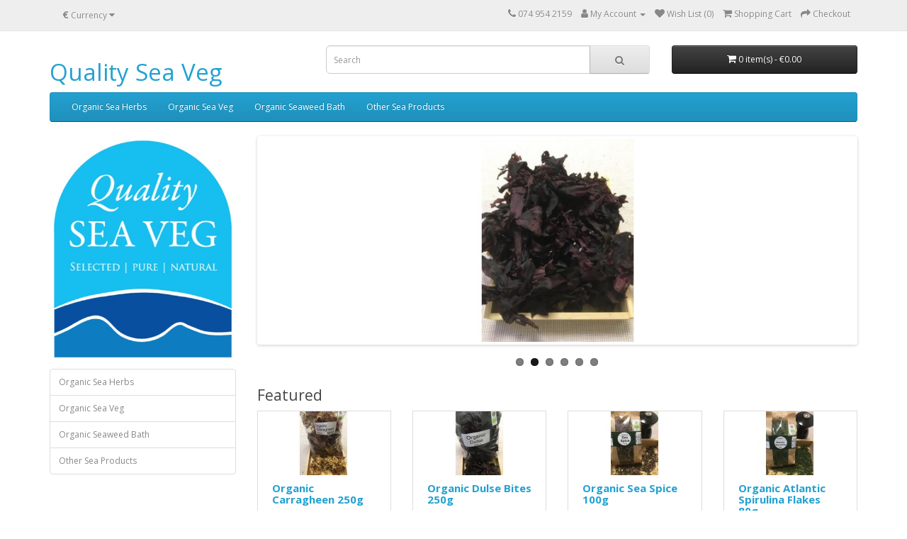

--- FILE ---
content_type: text/html; charset=utf-8
request_url: https://qualityseaveg.ie/
body_size: 3921
content:
<!DOCTYPE html>
<!--[if IE]><![endif]-->
<!--[if IE 8 ]><html dir="ltr" lang="en" class="ie8"><![endif]-->
<!--[if IE 9 ]><html dir="ltr" lang="en" class="ie9"><![endif]-->
<!--[if (gt IE 9)|!(IE)]><!-->
<html dir="ltr" lang="en">
<!--<![endif]-->
<head>
<meta charset="UTF-8" />
<meta name="viewport" content="width=device-width, initial-scale=1">
<meta http-equiv="X-UA-Compatible" content="IE=edge">
<title>Quality Sea Veg</title>
<base href="https://qualityseaveg.ie/" />
<meta name="description" content="Harvesting and producing Carragheen Moss, Dulse ,Kombu, Nori, Wakame Sea Spaghetti, Spirulina, Mixed Sea Veg, Sea Bath &amp; skin pads. Sea herbs in Donegal, Ireland." />
<script src="catalog/view/javascript/jquery/jquery-3.7.0.min.js" type="text/javascript"></script>
<link href="catalog/view/javascript/bootstrap/css/bootstrap.min.css" rel="stylesheet" media="screen" />
<script src="catalog/view/javascript/bootstrap/js/bootstrap.min.js" type="text/javascript"></script>
<link href="catalog/view/javascript/font-awesome/css/font-awesome.min.css" rel="stylesheet" type="text/css" />
<link href="//fonts.googleapis.com/css?family=Open+Sans:400,400i,300,700" rel="stylesheet" type="text/css" />
<link href="catalog/view/theme/default/stylesheet/stylesheet.css" rel="stylesheet">
<link href="catalog/view/javascript/jquery/swiper/css/swiper.min.css" type="text/css" rel="stylesheet" media="screen" />
<link href="catalog/view/javascript/jquery/swiper/css/opencart.css" type="text/css" rel="stylesheet" media="screen" />
<script src="catalog/view/javascript/jquery/swiper/js/swiper.jquery.min.js" type="text/javascript"></script>
<script src="catalog/view/javascript/common.js" type="text/javascript"></script>
<link href="https://qualityseaveg.ie/image/catalog/Quality_Sea_Veg_Favicon.png" rel="icon" />
<!-- Global site tag (gtag.js) - Google Analytics -->
<script async src="https://www.googletagmanager.com/gtag/js?id=UA-111415657-1"></script>
<script>
  window.dataLayer = window.dataLayer || [];
  function gtag(){dataLayer.push(arguments);}
  gtag('js', new Date());

  gtag('config', 'UA-111415657-1');
</script>
</head>
<body>
<nav id="top">
  <div class="container"><div class="pull-left">
  <form action="https://qualityseaveg.ie/index.php?route=common/currency/currency" method="post" enctype="multipart/form-data" id="form-currency">
    <div class="btn-group">
      <button class="btn btn-link dropdown-toggle" data-toggle="dropdown">       <strong>€</strong>                                <span class="hidden-xs hidden-sm hidden-md">Currency</span>&nbsp;<i class="fa fa-caret-down"></i></button>
      <ul class="dropdown-menu">
                        <li>
          <button class="currency-select btn btn-link btn-block" type="button" name="EUR">€ Euro</button>
        </li>
                                <li>
          <button class="currency-select btn btn-link btn-block" type="button" name="GBP">£ Pound Sterling</button>
        </li>
                                <li>
          <button class="currency-select btn btn-link btn-block" type="button" name="USD">$ US Dollar</button>
        </li>
                      </ul>
    </div>
    <input type="hidden" name="code" value="" />
    <input type="hidden" name="redirect" value="https://qualityseaveg.ie/index.php?route=common/home" />
  </form>
</div>
 
    
    <div id="top-links" class="nav pull-right">
      <ul class="list-inline">
        <li><a href="https://qualityseaveg.ie/index.php?route=information/contact"><i class="fa fa-phone"></i></a> <span class="hidden-xs hidden-sm hidden-md">074 954 2159</span></li>
        <li class="dropdown"><a href="https://qualityseaveg.ie/index.php?route=account/account" title="My Account" class="dropdown-toggle" data-toggle="dropdown"><i class="fa fa-user"></i> <span class="hidden-xs hidden-sm hidden-md">My Account</span> <span class="caret"></span></a>
          <ul class="dropdown-menu dropdown-menu-right">
                        <li><a href="https://qualityseaveg.ie/index.php?route=account/register">Register</a></li>
            <li><a href="https://qualityseaveg.ie/index.php?route=account/login">Login</a></li>
                      </ul>
        </li>
        <li><a href="https://qualityseaveg.ie/index.php?route=account/wishlist" id="wishlist-total" title="Wish List (0)"><i class="fa fa-heart"></i> <span class="hidden-xs hidden-sm hidden-md">Wish List (0)</span></a></li>
        <li><a href="https://qualityseaveg.ie/index.php?route=checkout/cart" title="Shopping Cart"><i class="fa fa-shopping-cart"></i> <span class="hidden-xs hidden-sm hidden-md">Shopping Cart</span></a></li>
        <li><a href="https://qualityseaveg.ie/index.php?route=checkout/checkout" title="Checkout"><i class="fa fa-share"></i> <span class="hidden-xs hidden-sm hidden-md">Checkout</span></a></li>
      </ul>
    </div>
  </div>
</nav>
<header>
  <div class="container">
    <div class="row">
      <div class="col-sm-4">
        <div id="logo">          <h1><a href="https://qualityseaveg.ie/index.php?route=common/home">Quality Sea Veg</a></h1>
          </div>
      </div>
      <div class="col-sm-5"><div id="search" class="input-group">
  <input type="text" name="search" value="" placeholder="Search" class="form-control input-lg" />
  <span class="input-group-btn">
    <button type="button" class="btn btn-default btn-lg"><i class="fa fa-search"></i></button>
  </span>
</div></div>
      <div class="col-sm-3"><div id="cart" class="btn-group btn-block">
  <button type="button" data-toggle="dropdown" data-loading-text="Loading..." class="btn btn-inverse btn-block btn-lg dropdown-toggle"><i class="fa fa-shopping-cart"></i> <span id="cart-total">0 item(s) - €0.00</span></button>
  <ul class="dropdown-menu pull-right">
        <li>
      <p class="text-center">Your shopping cart is empty!</p>
    </li>
      </ul>
</div>
</div>
    </div>
  </div>
</header>
<div class="container">
  <nav id="menu" class="navbar">
    <div class="navbar-header"><span id="category" class="visible-xs">Categories</span>
      <button type="button" class="btn btn-navbar navbar-toggle" data-toggle="collapse" data-target=".navbar-ex1-collapse"><i class="fa fa-bars"></i></button>
    </div>
    <div class="collapse navbar-collapse navbar-ex1-collapse">
      <ul class="nav navbar-nav">
                        <li><a href="https://qualityseaveg.ie/sea-herbs">Organic Sea Herbs</a></li>
                                <li><a href="https://qualityseaveg.ie/sea-veg">Organic Sea Veg</a></li>
                                <li><a href="https://qualityseaveg.ie/seaweed-bath">Organic Seaweed Bath</a></li>
                                <li><a href="https://qualityseaveg.ie/other-sea-products">Other Sea Products</a></li>
                      </ul>
    </div>
  </nav>
</div>
 

<div id="common-home" class="container">
  <div class="row"><aside id="column-left" class="col-sm-3 hidden-xs">
    <div>  <p><a href="https://qualityseaveg.ie/about-quality-sea-veg"><img style="width: 100%;" src="https://qualityseaveg.ie/image/catalog/Quality_Sea_Veg_Logo.jpg"></a><br></p></div>

    <div class="list-group">
     <a href="https://qualityseaveg.ie/sea-herbs" class="list-group-item">Organic Sea Herbs</a>
       <a href="https://qualityseaveg.ie/sea-veg" class="list-group-item">Organic Sea Veg</a>
       <a href="https://qualityseaveg.ie/seaweed-bath" class="list-group-item">Organic Seaweed Bath</a>
       <a href="https://qualityseaveg.ie/other-sea-products" class="list-group-item">Other Sea Products</a>
    </div>

  </aside>

                <div id="content" class="col-sm-9"><div class="slideshow swiper-viewport">
  <div id="slideshow0" class="swiper-container">
    <div class="swiper-wrapper">       <div class="swiper-slide text-center"><a href="https://qualityseaveg.ie/sea-herbs/sea-spice-250g"><img src="https://qualityseaveg.ie/image/cache/catalog/Sea%20Herbs/quality-sea-veg-organic-sea-spice-250g-940x320.JPG" alt="Sea Spice 250g" class="img-responsive" /></a></div>
            <div class="swiper-slide text-center"><a href="https://qualityseaveg.ie/sea-veg/dulse-bites-1kg"><img src="https://qualityseaveg.ie/image/cache/catalog/Sea%20Vegetables/quality-sea-veg-organic-dulse-1kg-940x320.JPG" alt="Dulse 1kg" class="img-responsive" /></a></div>
            <div class="swiper-slide text-center"><a href="https://qualityseaveg.ie/sea-veg/mixed-sea-veg-salad-1kg"><img src="https://qualityseaveg.ie/image/cache/catalog/Sea%20Vegetables/quality-sea-veg-organic-mixed-sea-veg-salad-1kg-940x320.JPG" alt="Mixed Sea Veg Salad 1kg" class="img-responsive" /></a></div>
            <div class="swiper-slide text-center"><a href="https://qualityseaveg.ie/sea-veg/atlantic-kombu-1kg"><img src="https://qualityseaveg.ie/image/cache/catalog/Sea%20Vegetables/quality-sea-veg-organic-atlantic-kombu-1kg-940x320.JPG" alt="Organic Atlantic Kombu 1kg" class="img-responsive" /></a></div>
            <div class="swiper-slide text-center"><a href="https://qualityseaveg.ie/about-quality-sea-veg"><img src="https://qualityseaveg.ie/image/cache/catalog/Quality_Sea_Veg_Manus_McGonagle_Pic_02-940x320.JPG" alt="QSV Harvesting" class="img-responsive" /></a></div>
            <div class="swiper-slide text-center"><a href="https://qualityseaveg.ie/organic-certification"><img src="https://qualityseaveg.ie/image/cache/catalog/Organic%20Cert%202025_compressed_page-0001-min-940x320.jpg" alt="Organic certification 2025" class="img-responsive" /></a></div>
       </div>
  </div>
  <div class="swiper-pagination slideshow0"></div>
  <div class="swiper-pager">
    <div class="swiper-button-next"></div>
    <div class="swiper-button-prev"></div>
  </div>
</div>
<script type="text/javascript"><!--
$('#slideshow0').swiper({
	mode: 'horizontal',
	slidesPerView: 1,
	pagination: '.slideshow0',
	paginationClickable: true,
	nextButton: '.slideshow .swiper-button-next',
    prevButton: '.slideshow .swiper-button-prev',
    spaceBetween: 30,
	autoplay: 2500,
    autoplayDisableOnInteraction: true,
	loop: true
});
//--></script>
<h3>Featured</h3>
<div class="row">
   <div class="product-layout col-lg-3 col-md-3 col-sm-6 col-xs-12">
    <div class="product-thumb transition">
      <div class="image"><a href="https://qualityseaveg.ie/carragheen-250g"><img src="https://qualityseaveg.ie/image/cache/catalog/Sea%20Vegetables/quality-sea-veg-organic-carragheen-moss-250g-90x90.JPG" alt="Organic Carragheen 250g" title="Organic Carragheen 250g" class="img-responsive" /></a></div>
      <div class="caption">
        <h4><a href="https://qualityseaveg.ie/carragheen-250g">Organic Carragheen 250g</a></h4>
        <p>
	Carragheen is a bushy reddish-brown plant which grows abundantly along the Irish Coast, hence why..</p>
                        <p class="price">
                    €15.00
                              <span class="price-tax">Ex Tax: €15.00</span>
                  </p>
              </div>
      <div class="button-group">
        <button type="button" onclick="cart.add('87');"><i class="fa fa-shopping-cart"></i> <span class="hidden-xs hidden-sm hidden-md">Add to Cart</span></button>
        <button type="button" data-toggle="tooltip" title="Add to Wish List" onclick="wishlist.add('87');"><i class="fa fa-heart"></i></button>
        <button type="button" data-toggle="tooltip" title="Compare this Product" onclick="compare.add('87');"><i class="fa fa-exchange"></i></button>
      </div>
    </div>
  </div>
    <div class="product-layout col-lg-3 col-md-3 col-sm-6 col-xs-12">
    <div class="product-thumb transition">
      <div class="image"><a href="https://qualityseaveg.ie/dulse-bites-250g"><img src="https://qualityseaveg.ie/image/cache/catalog/Sea%20Vegetables/quality-sea-veg-organic-dulse-250g-90x90.JPG" alt="Organic Dulse Bites 250g" title="Organic Dulse Bites 250g" class="img-responsive" /></a></div>
      <div class="caption">
        <h4><a href="https://qualityseaveg.ie/dulse-bites-250g">Organic Dulse Bites 250g</a></h4>
        <p>
	Dulse is a red sea vegetable, which is full of Iron. It is a ready to use snack which is the trad..</p>
                        <p class="price">
                    €15.00
                              <span class="price-tax">Ex Tax: €15.00</span>
                  </p>
              </div>
      <div class="button-group">
        <button type="button" onclick="cart.add('88');"><i class="fa fa-shopping-cart"></i> <span class="hidden-xs hidden-sm hidden-md">Add to Cart</span></button>
        <button type="button" data-toggle="tooltip" title="Add to Wish List" onclick="wishlist.add('88');"><i class="fa fa-heart"></i></button>
        <button type="button" data-toggle="tooltip" title="Compare this Product" onclick="compare.add('88');"><i class="fa fa-exchange"></i></button>
      </div>
    </div>
  </div>
    <div class="product-layout col-lg-3 col-md-3 col-sm-6 col-xs-12">
    <div class="product-thumb transition">
      <div class="image"><a href="https://qualityseaveg.ie/sea-spice-100g"><img src="https://qualityseaveg.ie/image/cache/catalog/Sea%20Herbs/quality-sea-veg-organic-sea-spice-100g-90x90.JPG" alt="Organic Sea Spice 100g" title="Organic Sea Spice 100g" class="img-responsive" /></a></div>
      <div class="caption">
        <h4><a href="https://qualityseaveg.ie/sea-spice-100g">Organic Sea Spice 100g</a></h4>
        <p>
	Contains a combination of Sea Spaghetti, Dulse, Sweet Kombu, Spirulina, Wakame, Kombu and Nori. A..</p>
                        <p class="price">
                    €8.00
                              <span class="price-tax">Ex Tax: €8.00</span>
                  </p>
              </div>
      <div class="button-group">
        <button type="button" onclick="cart.add('61');"><i class="fa fa-shopping-cart"></i> <span class="hidden-xs hidden-sm hidden-md">Add to Cart</span></button>
        <button type="button" data-toggle="tooltip" title="Add to Wish List" onclick="wishlist.add('61');"><i class="fa fa-heart"></i></button>
        <button type="button" data-toggle="tooltip" title="Compare this Product" onclick="compare.add('61');"><i class="fa fa-exchange"></i></button>
      </div>
    </div>
  </div>
    <div class="product-layout col-lg-3 col-md-3 col-sm-6 col-xs-12">
    <div class="product-thumb transition">
      <div class="image"><a href="https://qualityseaveg.ie/atlantic-spirulina-flakes-80g"><img src="https://qualityseaveg.ie/image/cache/catalog/Sea%20Herbs/quality-sea-veg-organic-atlantic-spirulina-flakes-80g-90x90.JPG" alt="Organic Atlantic Spirulina Flakes 80g" title="Organic Atlantic Spirulina Flakes 80g" class="img-responsive" /></a></div>
      <div class="caption">
        <h4><a href="https://qualityseaveg.ie/atlantic-spirulina-flakes-80g">Organic Atlantic Spirulina Flakes 80g</a></h4>
        <p>
	Spirulina, which is a green algae, is found naturally growing off the North West coast of Donegal..</p>
                        <p class="price">
                    €8.00
                              <span class="price-tax">Ex Tax: €8.00</span>
                  </p>
              </div>
      <div class="button-group">
        <button type="button" onclick="cart.add('117');"><i class="fa fa-shopping-cart"></i> <span class="hidden-xs hidden-sm hidden-md">Add to Cart</span></button>
        <button type="button" data-toggle="tooltip" title="Add to Wish List" onclick="wishlist.add('117');"><i class="fa fa-heart"></i></button>
        <button type="button" data-toggle="tooltip" title="Compare this Product" onclick="compare.add('117');"><i class="fa fa-exchange"></i></button>
      </div>
    </div>
  </div>
  </div>

</div>
    </div>
</div>
<footer>
  <div class="container">
    <div class="row">
            <div class="col-sm-3">
        <h5>Information</h5>
        <ul class="list-unstyled">
                   <li><a href="https://qualityseaveg.ie/about-quality-sea-veg">About Us</a></li>
                    <li><a href="https://qualityseaveg.ie/carragheen-autumn-fruits">Carragheen Autumn Fruits</a></li>
                    <li><a href="https://qualityseaveg.ie/carragheen-baileys-dessert">Carragheen Baileys Dessert</a></li>
                    <li><a href="https://qualityseaveg.ie/carragheen-dessert">Carragheen Dessert</a></li>
                    <li><a href="https://qualityseaveg.ie/carragheen-drink">Carragheen Drink</a></li>
                    <li><a href="https://qualityseaveg.ie/crisps-dulse-or-sweet-dombu">Crisps (Dulse or Sweet Kombu)</a></li>
                    <li><a href="https://qualityseaveg.ie/wakame-noodle-soup">Wakame Noodle Soup</a></li>
                    <li><a href="https://qualityseaveg.ie/delivery-information">Delivery Information</a></li>
                    <li><a href="https://qualityseaveg.ie/privacy-policy">Privacy Policy</a></li>
                    <li><a href="https://qualityseaveg.ie/terms-and-conditions">Terms &amp; Conditions</a></li>
                  </ul>
      </div>
            <div class="col-sm-3">
        <h5>Customer Service</h5>
        <ul class="list-unstyled">
          <li><a href="https://qualityseaveg.ie/index.php?route=information/contact">Contact Us</a></li>
          <li><a href="https://qualityseaveg.ie/index.php?route=account/return/add">Returns</a></li>
          <li><a href="https://qualityseaveg.ie/index.php?route=information/sitemap">Site Map</a></li>
        </ul>
      </div>
      <div class="col-sm-3">
        <h5>Extras</h5>
        <ul class="list-unstyled">
          <li><a href="https://qualityseaveg.ie/index.php?route=product/manufacturer">Brands</a></li>
          <li><a href="https://qualityseaveg.ie/index.php?route=account/voucher">Gift Certificates</a></li>
          
          <li><a href="https://qualityseaveg.ie/index.php?route=product/special">Specials</a></li>
        </ul>
      </div>
      <div class="col-sm-3">
        <h5>My Account</h5>
        <ul class="list-unstyled">
          <li><a href="https://qualityseaveg.ie/index.php?route=account/account">My Account</a></li>
          <li><a href="https://qualityseaveg.ie/index.php?route=account/order">Order History</a></li>
          <li><a href="https://qualityseaveg.ie/index.php?route=account/wishlist">Wish List</a></li>
          <li><a href="https://qualityseaveg.ie/index.php?route=account/newsletter">Newsletter</a></li>
        </ul>
      </div>
    </div>
    <hr>
    <p>Powered By <a href="http://www.opencart.com">OpenCart</a><br /> Quality Sea Veg &copy; 2026</p>
  </div>
</footer>
<!--
OpenCart is open source software and you are free to remove the powered by OpenCart if you want, but its generally accepted practise to make a small donation.
Please donate via PayPal to donate@opencart.com
//-->
<script defer src="https://static.cloudflareinsights.com/beacon.min.js/vcd15cbe7772f49c399c6a5babf22c1241717689176015" integrity="sha512-ZpsOmlRQV6y907TI0dKBHq9Md29nnaEIPlkf84rnaERnq6zvWvPUqr2ft8M1aS28oN72PdrCzSjY4U6VaAw1EQ==" data-cf-beacon='{"version":"2024.11.0","token":"c73450e455654b1fb777356afc83a9bd","r":1,"server_timing":{"name":{"cfCacheStatus":true,"cfEdge":true,"cfExtPri":true,"cfL4":true,"cfOrigin":true,"cfSpeedBrain":true},"location_startswith":null}}' crossorigin="anonymous"></script>
</body></html>